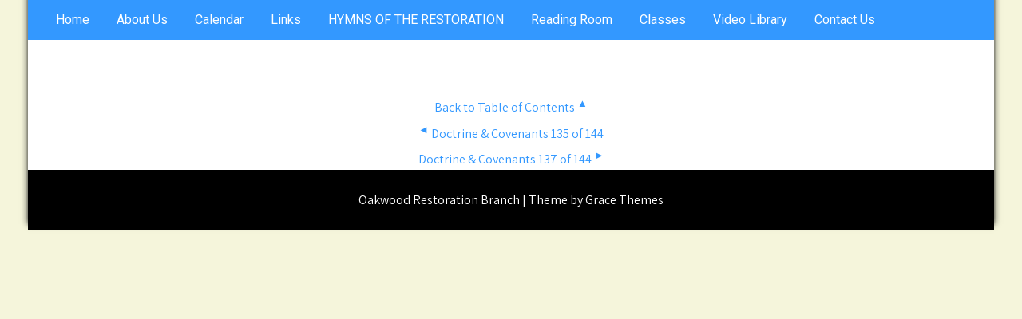

--- FILE ---
content_type: application/x-javascript
request_url: https://oakwoodrestorationbranch.org/wp-content/plugins/just-simple-accordions/js/custom.js?ver=ebb6b2ef56447b6fdd4525cc357e4598
body_size: -93
content:

(function($){
	jQuery(document).ready(function(){
		jQuery('.accordion').accordion();
	});
}(jQuery));